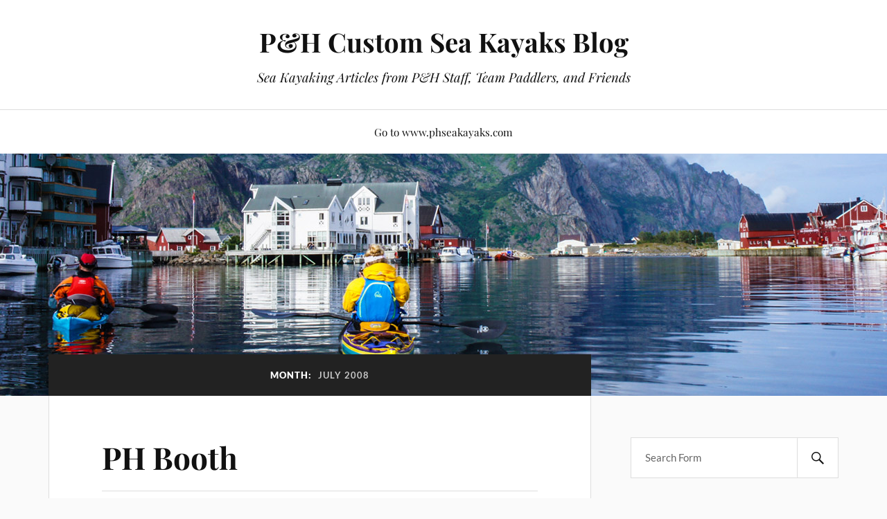

--- FILE ---
content_type: text/html; charset=UTF-8
request_url: https://www.phseakayaks.com/blog/2008/07/page/2/
body_size: 9678
content:
<!DOCTYPE html>

<html class="no-js" lang="en-GB">

	<head profile="http://gmpg.org/xfn/11">

		<meta http-equiv="Content-Type" content="text/html; charset=UTF-8" />
		<meta name="viewport" content="width=device-width, initial-scale=1.0, maximum-scale=1.0, user-scalable=no" >

		<title>July 2008 &#8211; Page 2 &#8211; P&amp;H Custom Sea Kayaks Blog</title>
<meta name='robots' content='max-image-preview:large' />
<script>document.documentElement.className = document.documentElement.className.replace("no-js","js");</script>
<link rel='dns-prefetch' href='//stats.wp.com' />
<link rel='preconnect' href='//c0.wp.com' />
<link rel="alternate" type="application/rss+xml" title="P&amp;H Custom Sea Kayaks Blog &raquo; Feed" href="https://www.phseakayaks.com/blog/feed/" />
<link rel="alternate" type="application/rss+xml" title="P&amp;H Custom Sea Kayaks Blog &raquo; Comments Feed" href="https://www.phseakayaks.com/blog/comments/feed/" />
<style id='wp-img-auto-sizes-contain-inline-css' type='text/css'>
img:is([sizes=auto i],[sizes^="auto," i]){contain-intrinsic-size:3000px 1500px}
/*# sourceURL=wp-img-auto-sizes-contain-inline-css */
</style>
<style id='wp-emoji-styles-inline-css' type='text/css'>

	img.wp-smiley, img.emoji {
		display: inline !important;
		border: none !important;
		box-shadow: none !important;
		height: 1em !important;
		width: 1em !important;
		margin: 0 0.07em !important;
		vertical-align: -0.1em !important;
		background: none !important;
		padding: 0 !important;
	}
/*# sourceURL=wp-emoji-styles-inline-css */
</style>
<style id='wp-block-library-inline-css' type='text/css'>
:root{--wp-block-synced-color:#7a00df;--wp-block-synced-color--rgb:122,0,223;--wp-bound-block-color:var(--wp-block-synced-color);--wp-editor-canvas-background:#ddd;--wp-admin-theme-color:#007cba;--wp-admin-theme-color--rgb:0,124,186;--wp-admin-theme-color-darker-10:#006ba1;--wp-admin-theme-color-darker-10--rgb:0,107,160.5;--wp-admin-theme-color-darker-20:#005a87;--wp-admin-theme-color-darker-20--rgb:0,90,135;--wp-admin-border-width-focus:2px}@media (min-resolution:192dpi){:root{--wp-admin-border-width-focus:1.5px}}.wp-element-button{cursor:pointer}:root .has-very-light-gray-background-color{background-color:#eee}:root .has-very-dark-gray-background-color{background-color:#313131}:root .has-very-light-gray-color{color:#eee}:root .has-very-dark-gray-color{color:#313131}:root .has-vivid-green-cyan-to-vivid-cyan-blue-gradient-background{background:linear-gradient(135deg,#00d084,#0693e3)}:root .has-purple-crush-gradient-background{background:linear-gradient(135deg,#34e2e4,#4721fb 50%,#ab1dfe)}:root .has-hazy-dawn-gradient-background{background:linear-gradient(135deg,#faaca8,#dad0ec)}:root .has-subdued-olive-gradient-background{background:linear-gradient(135deg,#fafae1,#67a671)}:root .has-atomic-cream-gradient-background{background:linear-gradient(135deg,#fdd79a,#004a59)}:root .has-nightshade-gradient-background{background:linear-gradient(135deg,#330968,#31cdcf)}:root .has-midnight-gradient-background{background:linear-gradient(135deg,#020381,#2874fc)}:root{--wp--preset--font-size--normal:16px;--wp--preset--font-size--huge:42px}.has-regular-font-size{font-size:1em}.has-larger-font-size{font-size:2.625em}.has-normal-font-size{font-size:var(--wp--preset--font-size--normal)}.has-huge-font-size{font-size:var(--wp--preset--font-size--huge)}.has-text-align-center{text-align:center}.has-text-align-left{text-align:left}.has-text-align-right{text-align:right}.has-fit-text{white-space:nowrap!important}#end-resizable-editor-section{display:none}.aligncenter{clear:both}.items-justified-left{justify-content:flex-start}.items-justified-center{justify-content:center}.items-justified-right{justify-content:flex-end}.items-justified-space-between{justify-content:space-between}.screen-reader-text{border:0;clip-path:inset(50%);height:1px;margin:-1px;overflow:hidden;padding:0;position:absolute;width:1px;word-wrap:normal!important}.screen-reader-text:focus{background-color:#ddd;clip-path:none;color:#444;display:block;font-size:1em;height:auto;left:5px;line-height:normal;padding:15px 23px 14px;text-decoration:none;top:5px;width:auto;z-index:100000}html :where(.has-border-color){border-style:solid}html :where([style*=border-top-color]){border-top-style:solid}html :where([style*=border-right-color]){border-right-style:solid}html :where([style*=border-bottom-color]){border-bottom-style:solid}html :where([style*=border-left-color]){border-left-style:solid}html :where([style*=border-width]){border-style:solid}html :where([style*=border-top-width]){border-top-style:solid}html :where([style*=border-right-width]){border-right-style:solid}html :where([style*=border-bottom-width]){border-bottom-style:solid}html :where([style*=border-left-width]){border-left-style:solid}html :where(img[class*=wp-image-]){height:auto;max-width:100%}:where(figure){margin:0 0 1em}html :where(.is-position-sticky){--wp-admin--admin-bar--position-offset:var(--wp-admin--admin-bar--height,0px)}@media screen and (max-width:600px){html :where(.is-position-sticky){--wp-admin--admin-bar--position-offset:0px}}

/*# sourceURL=wp-block-library-inline-css */
</style><style id='global-styles-inline-css' type='text/css'>
:root{--wp--preset--aspect-ratio--square: 1;--wp--preset--aspect-ratio--4-3: 4/3;--wp--preset--aspect-ratio--3-4: 3/4;--wp--preset--aspect-ratio--3-2: 3/2;--wp--preset--aspect-ratio--2-3: 2/3;--wp--preset--aspect-ratio--16-9: 16/9;--wp--preset--aspect-ratio--9-16: 9/16;--wp--preset--color--black: #111;--wp--preset--color--cyan-bluish-gray: #abb8c3;--wp--preset--color--white: #fff;--wp--preset--color--pale-pink: #f78da7;--wp--preset--color--vivid-red: #cf2e2e;--wp--preset--color--luminous-vivid-orange: #ff6900;--wp--preset--color--luminous-vivid-amber: #fcb900;--wp--preset--color--light-green-cyan: #7bdcb5;--wp--preset--color--vivid-green-cyan: #00d084;--wp--preset--color--pale-cyan-blue: #8ed1fc;--wp--preset--color--vivid-cyan-blue: #0693e3;--wp--preset--color--vivid-purple: #9b51e0;--wp--preset--color--accent: #f5a700;--wp--preset--color--dark-gray: #333;--wp--preset--color--medium-gray: #555;--wp--preset--color--light-gray: #777;--wp--preset--gradient--vivid-cyan-blue-to-vivid-purple: linear-gradient(135deg,rgb(6,147,227) 0%,rgb(155,81,224) 100%);--wp--preset--gradient--light-green-cyan-to-vivid-green-cyan: linear-gradient(135deg,rgb(122,220,180) 0%,rgb(0,208,130) 100%);--wp--preset--gradient--luminous-vivid-amber-to-luminous-vivid-orange: linear-gradient(135deg,rgb(252,185,0) 0%,rgb(255,105,0) 100%);--wp--preset--gradient--luminous-vivid-orange-to-vivid-red: linear-gradient(135deg,rgb(255,105,0) 0%,rgb(207,46,46) 100%);--wp--preset--gradient--very-light-gray-to-cyan-bluish-gray: linear-gradient(135deg,rgb(238,238,238) 0%,rgb(169,184,195) 100%);--wp--preset--gradient--cool-to-warm-spectrum: linear-gradient(135deg,rgb(74,234,220) 0%,rgb(151,120,209) 20%,rgb(207,42,186) 40%,rgb(238,44,130) 60%,rgb(251,105,98) 80%,rgb(254,248,76) 100%);--wp--preset--gradient--blush-light-purple: linear-gradient(135deg,rgb(255,206,236) 0%,rgb(152,150,240) 100%);--wp--preset--gradient--blush-bordeaux: linear-gradient(135deg,rgb(254,205,165) 0%,rgb(254,45,45) 50%,rgb(107,0,62) 100%);--wp--preset--gradient--luminous-dusk: linear-gradient(135deg,rgb(255,203,112) 0%,rgb(199,81,192) 50%,rgb(65,88,208) 100%);--wp--preset--gradient--pale-ocean: linear-gradient(135deg,rgb(255,245,203) 0%,rgb(182,227,212) 50%,rgb(51,167,181) 100%);--wp--preset--gradient--electric-grass: linear-gradient(135deg,rgb(202,248,128) 0%,rgb(113,206,126) 100%);--wp--preset--gradient--midnight: linear-gradient(135deg,rgb(2,3,129) 0%,rgb(40,116,252) 100%);--wp--preset--font-size--small: 16px;--wp--preset--font-size--medium: 20px;--wp--preset--font-size--large: 24px;--wp--preset--font-size--x-large: 42px;--wp--preset--font-size--normal: 18px;--wp--preset--font-size--larger: 27px;--wp--preset--spacing--20: 0.44rem;--wp--preset--spacing--30: 0.67rem;--wp--preset--spacing--40: 1rem;--wp--preset--spacing--50: 1.5rem;--wp--preset--spacing--60: 2.25rem;--wp--preset--spacing--70: 3.38rem;--wp--preset--spacing--80: 5.06rem;--wp--preset--shadow--natural: 6px 6px 9px rgba(0, 0, 0, 0.2);--wp--preset--shadow--deep: 12px 12px 50px rgba(0, 0, 0, 0.4);--wp--preset--shadow--sharp: 6px 6px 0px rgba(0, 0, 0, 0.2);--wp--preset--shadow--outlined: 6px 6px 0px -3px rgb(255, 255, 255), 6px 6px rgb(0, 0, 0);--wp--preset--shadow--crisp: 6px 6px 0px rgb(0, 0, 0);}:where(.is-layout-flex){gap: 0.5em;}:where(.is-layout-grid){gap: 0.5em;}body .is-layout-flex{display: flex;}.is-layout-flex{flex-wrap: wrap;align-items: center;}.is-layout-flex > :is(*, div){margin: 0;}body .is-layout-grid{display: grid;}.is-layout-grid > :is(*, div){margin: 0;}:where(.wp-block-columns.is-layout-flex){gap: 2em;}:where(.wp-block-columns.is-layout-grid){gap: 2em;}:where(.wp-block-post-template.is-layout-flex){gap: 1.25em;}:where(.wp-block-post-template.is-layout-grid){gap: 1.25em;}.has-black-color{color: var(--wp--preset--color--black) !important;}.has-cyan-bluish-gray-color{color: var(--wp--preset--color--cyan-bluish-gray) !important;}.has-white-color{color: var(--wp--preset--color--white) !important;}.has-pale-pink-color{color: var(--wp--preset--color--pale-pink) !important;}.has-vivid-red-color{color: var(--wp--preset--color--vivid-red) !important;}.has-luminous-vivid-orange-color{color: var(--wp--preset--color--luminous-vivid-orange) !important;}.has-luminous-vivid-amber-color{color: var(--wp--preset--color--luminous-vivid-amber) !important;}.has-light-green-cyan-color{color: var(--wp--preset--color--light-green-cyan) !important;}.has-vivid-green-cyan-color{color: var(--wp--preset--color--vivid-green-cyan) !important;}.has-pale-cyan-blue-color{color: var(--wp--preset--color--pale-cyan-blue) !important;}.has-vivid-cyan-blue-color{color: var(--wp--preset--color--vivid-cyan-blue) !important;}.has-vivid-purple-color{color: var(--wp--preset--color--vivid-purple) !important;}.has-black-background-color{background-color: var(--wp--preset--color--black) !important;}.has-cyan-bluish-gray-background-color{background-color: var(--wp--preset--color--cyan-bluish-gray) !important;}.has-white-background-color{background-color: var(--wp--preset--color--white) !important;}.has-pale-pink-background-color{background-color: var(--wp--preset--color--pale-pink) !important;}.has-vivid-red-background-color{background-color: var(--wp--preset--color--vivid-red) !important;}.has-luminous-vivid-orange-background-color{background-color: var(--wp--preset--color--luminous-vivid-orange) !important;}.has-luminous-vivid-amber-background-color{background-color: var(--wp--preset--color--luminous-vivid-amber) !important;}.has-light-green-cyan-background-color{background-color: var(--wp--preset--color--light-green-cyan) !important;}.has-vivid-green-cyan-background-color{background-color: var(--wp--preset--color--vivid-green-cyan) !important;}.has-pale-cyan-blue-background-color{background-color: var(--wp--preset--color--pale-cyan-blue) !important;}.has-vivid-cyan-blue-background-color{background-color: var(--wp--preset--color--vivid-cyan-blue) !important;}.has-vivid-purple-background-color{background-color: var(--wp--preset--color--vivid-purple) !important;}.has-black-border-color{border-color: var(--wp--preset--color--black) !important;}.has-cyan-bluish-gray-border-color{border-color: var(--wp--preset--color--cyan-bluish-gray) !important;}.has-white-border-color{border-color: var(--wp--preset--color--white) !important;}.has-pale-pink-border-color{border-color: var(--wp--preset--color--pale-pink) !important;}.has-vivid-red-border-color{border-color: var(--wp--preset--color--vivid-red) !important;}.has-luminous-vivid-orange-border-color{border-color: var(--wp--preset--color--luminous-vivid-orange) !important;}.has-luminous-vivid-amber-border-color{border-color: var(--wp--preset--color--luminous-vivid-amber) !important;}.has-light-green-cyan-border-color{border-color: var(--wp--preset--color--light-green-cyan) !important;}.has-vivid-green-cyan-border-color{border-color: var(--wp--preset--color--vivid-green-cyan) !important;}.has-pale-cyan-blue-border-color{border-color: var(--wp--preset--color--pale-cyan-blue) !important;}.has-vivid-cyan-blue-border-color{border-color: var(--wp--preset--color--vivid-cyan-blue) !important;}.has-vivid-purple-border-color{border-color: var(--wp--preset--color--vivid-purple) !important;}.has-vivid-cyan-blue-to-vivid-purple-gradient-background{background: var(--wp--preset--gradient--vivid-cyan-blue-to-vivid-purple) !important;}.has-light-green-cyan-to-vivid-green-cyan-gradient-background{background: var(--wp--preset--gradient--light-green-cyan-to-vivid-green-cyan) !important;}.has-luminous-vivid-amber-to-luminous-vivid-orange-gradient-background{background: var(--wp--preset--gradient--luminous-vivid-amber-to-luminous-vivid-orange) !important;}.has-luminous-vivid-orange-to-vivid-red-gradient-background{background: var(--wp--preset--gradient--luminous-vivid-orange-to-vivid-red) !important;}.has-very-light-gray-to-cyan-bluish-gray-gradient-background{background: var(--wp--preset--gradient--very-light-gray-to-cyan-bluish-gray) !important;}.has-cool-to-warm-spectrum-gradient-background{background: var(--wp--preset--gradient--cool-to-warm-spectrum) !important;}.has-blush-light-purple-gradient-background{background: var(--wp--preset--gradient--blush-light-purple) !important;}.has-blush-bordeaux-gradient-background{background: var(--wp--preset--gradient--blush-bordeaux) !important;}.has-luminous-dusk-gradient-background{background: var(--wp--preset--gradient--luminous-dusk) !important;}.has-pale-ocean-gradient-background{background: var(--wp--preset--gradient--pale-ocean) !important;}.has-electric-grass-gradient-background{background: var(--wp--preset--gradient--electric-grass) !important;}.has-midnight-gradient-background{background: var(--wp--preset--gradient--midnight) !important;}.has-small-font-size{font-size: var(--wp--preset--font-size--small) !important;}.has-medium-font-size{font-size: var(--wp--preset--font-size--medium) !important;}.has-large-font-size{font-size: var(--wp--preset--font-size--large) !important;}.has-x-large-font-size{font-size: var(--wp--preset--font-size--x-large) !important;}
/*# sourceURL=global-styles-inline-css */
</style>

<style id='classic-theme-styles-inline-css' type='text/css'>
/*! This file is auto-generated */
.wp-block-button__link{color:#fff;background-color:#32373c;border-radius:9999px;box-shadow:none;text-decoration:none;padding:calc(.667em + 2px) calc(1.333em + 2px);font-size:1.125em}.wp-block-file__button{background:#32373c;color:#fff;text-decoration:none}
/*# sourceURL=/wp-includes/css/classic-themes.min.css */
</style>
<link rel='stylesheet' id='lovecraft_googlefonts-css' href='https://www.phseakayaks.com/blog/wp-content/themes/lovecraft/assets/css/fonts.css?ver=6.9' type='text/css' media='all' />
<link rel='stylesheet' id='lovecraft_genericons-css' href='https://www.phseakayaks.com/blog/wp-content/themes/lovecraft/assets/css/genericons.min.css?ver=6.9' type='text/css' media='all' />
<link rel='stylesheet' id='lovecraft_style-css' href='https://www.phseakayaks.com/blog/wp-content/themes/lovecraft/style.css?ver=2.1.1' type='text/css' media='all' />
<script type="text/javascript" src="https://c0.wp.com/c/6.9/wp-includes/js/jquery/jquery.min.js" id="jquery-core-js"></script>
<script type="text/javascript" src="https://c0.wp.com/c/6.9/wp-includes/js/jquery/jquery-migrate.min.js" id="jquery-migrate-js"></script>
<script type="text/javascript" src="https://www.phseakayaks.com/blog/wp-content/themes/lovecraft/assets/js/doubletaptogo.min.js?ver=1" id="lovecraft_doubletap-js"></script>
<link rel="https://api.w.org/" href="https://www.phseakayaks.com/blog/wp-json/" /><link rel="EditURI" type="application/rsd+xml" title="RSD" href="https://www.phseakayaks.com/blog/xmlrpc.php?rsd" />
<meta name="generator" content="WordPress 6.9" />
	<style>img#wpstats{display:none}</style>
		<!-- Customizer CSS --><style type="text/css">a { color:#f5a700; }.blog-title a:hover { color:#f5a700; }.main-menu li:hover > a, .main-menu li.focus > a { color:#f5a700; }.main-menu > .menu-item-has-children > a:after { border-top-color:#f5a700; }blockquote:after { color:#f5a700; }button:hover, .button:hover, .faux-button:hover, .wp-block-button__link:hover, :root .wp-block-file__button:hover, input[type="button"]:hover, input[type="reset"]:hover, input[type="submit"]:hover { background-color:#f5a700; }.is-style-outline .wp-block-button__link:hover, .wp-block-button__link.is-style-outline:hover { color:#f5a700; }:root .has-accent-color { color:#f5a700; }:root .has-accent-background-color { background-color:#f5a700; }.post-tags a:hover { background-color:#f5a700; }.post-tags a:hover:before { border-right-color:#f5a700; }.post-content .page-links a:hover { background-color:#f5a700; }.post-navigation h4 a:hover { color:#f5a700; }.comments-title-link a { color:#f5a700; }.comments .pingbacks li a:hover { color:#f5a700; }.comment-header h4 a:hover { color:#f5a700; }.bypostauthor .comment-author-icon { background-color:#f5a700; }.form-submit #submit:hover { background-color:#f5a700; }.comments-nav a:hover { color:#f5a700; }.pingbacks-title { border-bottom-color:#f5a700; }.archive-navigation a:hover { color:#f5a700; }.widget-title { border-bottom-color:#f5a700; }.widget-content .textwidget a:hover { color:#f5a700; }.widget_archive li a:hover { color:#f5a700; }.widget_categories li a:hover { color:#f5a700; }.widget_meta li a:hover { color:#f5a700; }.widget_nav_menu li a:hover { color:#f5a700; }.widget_rss .widget-content ul a.rsswidget:hover { color:#f5a700; }#wp-calendar thead th { color:#f5a700; }#wp-calendar tfoot a:hover { color:#f5a700; }.widget .tagcloud a:hover { background-color:#f5a700; }.widget .tagcloud a:hover:before { border-right-color:#f5a700; }.footer .widget .tagcloud a:hover { background-color:#f5a700; }.footer .widget .tagcloud a:hover:before { border-right-color:#f5a700; }.credits .sep { color:#f5a700; }.credits a:hover { color:#f5a700; }.nav-toggle.active .bar { background-color:#f5a700; }.search-toggle.active .genericon { color:#f5a700; }.mobile-menu .current-menu-item:before { color:#f5a700; }.mobile-menu .current_page_item:before { color:#f5a700; }</style><!--/Customizer CSS-->
<!-- Jetpack Open Graph Tags -->
<meta property="og:type" content="website" />
<meta property="og:title" content="July 2008 &#8211; Page 2 &#8211; P&amp;H Custom Sea Kayaks Blog" />
<meta property="og:site_name" content="P&amp;H Custom Sea Kayaks Blog" />
<meta property="og:image" content="https://s0.wp.com/i/blank.jpg" />
<meta property="og:image:width" content="200" />
<meta property="og:image:height" content="200" />
<meta property="og:image:alt" content="" />
<meta property="og:locale" content="en_GB" />

<!-- End Jetpack Open Graph Tags -->

	</head>

	<body class="archive date paged paged-2 date-paged-2 wp-theme-lovecraft">

		
		<a class="skip-link button" href="#site-content">Skip to the content</a>

		<header class="header-wrapper">

			<div class="header section bg-white small-padding">

				<div class="section-inner group">

					
						<div class="blog-title">
							<a href="https://www.phseakayaks.com/blog" rel="home">P&amp;H Custom Sea Kayaks Blog</a>
						</div>
					
													<h4 class="blog-tagline">Sea Kayaking Articles from P&amp;H Staff, Team Paddlers, and Friends</h4>
											
					
				</div><!-- .section-inner -->

			</div><!-- .header -->

			<div class="toggles group">

				<button type="button" class="nav-toggle toggle">
					<div class="bar"></div>
					<div class="bar"></div>
					<div class="bar"></div>
					<span class="screen-reader-text">Toggle the mobile menu</span>
				</button>

				<button type="button" class="search-toggle toggle">
					<div class="genericon genericon-search"></div>
					<span class="screen-reader-text">Toggle the search field</span>
				</button>

			</div><!-- .toggles -->

		</header><!-- .header-wrapper -->

		<div class="navigation bg-white no-padding">

			<div class="section-inner group">

				<ul class="mobile-menu">

					<li id="menu-item-1916" class="menu-item menu-item-type-custom menu-item-object-custom menu-item-1916"><a href="https://www.phseakayaks.com">Go to www.phseakayaks.com</a></li>

				</ul>

				<div class="mobile-search">
					
<form method="get" class="search-form" id="search-form-69783ce3293a8" action="https://www.phseakayaks.com/blog/">
	<input type="search" class="search-field" placeholder="Search Form" name="s" id="s-69783ce3293ac" />
	<button type="submit" class="search-button"><div class="genericon genericon-search"></div><span class="screen-reader-text">Search</span></button>
</form>
				</div><!-- .mobile-search -->

				<ul class="main-menu">

					<li class="menu-item menu-item-type-custom menu-item-object-custom menu-item-1916"><a href="https://www.phseakayaks.com">Go to www.phseakayaks.com</a></li>

				</ul><!-- .main-menu -->

			</div><!-- .section-inner -->

		</div><!-- .navigation -->

		
			<figure class="header-image bg-image" style="background-image: url( https://www.phseakayaks.com/blog/wp-content/uploads/2019/07/blog_header.jpg );">
				<img src="https://www.phseakayaks.com/blog/wp-content/uploads/2019/07/blog_header.jpg" />
			</figure>

		
		<main id="site-content">
<div class="wrapper section">

	<div class="section-inner group">

		<div class="content">

			
				<div class="archive-header">

					<h1 class="archive-title">

						Month: <span>July 2008</span>
						
					</h1>

					
				</div><!-- .archive-header -->

			
			
				<div class="posts" id="posts">

					<div id="post-242" class="post post-242 type-post status-publish format-standard hentry category-trip-reports">

	
	
	<div class="post-inner">

		
			<div class="post-header">

				
					<h2 class="post-title"><a href="https://www.phseakayaks.com/blog/ph-booth/">PH Booth</a></h2>

							
		<div class="post-meta">

			<p class="post-author"><span>By </span><a href="https://www.phseakayaks.com/blog/author/admin/" title="Posts by Admin" rel="author">Admin</a></p>

			<p class="post-date"><span>On </span><a href="https://www.phseakayaks.com/blog/ph-booth/">July 21, 2008</a></p>

							<p class="post-categories"><span>In </span><a href="https://www.phseakayaks.com/blog/category/trip-reports/" rel="category tag">Trip Reports</a></p>
			
			
		</div><!-- .post-meta -->

		
			</div><!-- .post-header -->

		
		
	</div><!-- .post-inner -->

</div><!-- .post -->
<div id="post-241" class="post post-241 type-post status-publish format-standard hentry category-trip-reports">

	
	
	<div class="post-inner">

		
			<div class="post-header">

				
					<h2 class="post-title"><a href="https://www.phseakayaks.com/blog/kelley_justine/">Kelley_Justine</a></h2>

							
		<div class="post-meta">

			<p class="post-author"><span>By </span><a href="https://www.phseakayaks.com/blog/author/admin/" title="Posts by Admin" rel="author">Admin</a></p>

			<p class="post-date"><span>On </span><a href="https://www.phseakayaks.com/blog/kelley_justine/">July 21, 2008</a></p>

							<p class="post-categories"><span>In </span><a href="https://www.phseakayaks.com/blog/category/trip-reports/" rel="category tag">Trip Reports</a></p>
			
			
		</div><!-- .post-meta -->

		
			</div><!-- .post-header -->

		
		
	</div><!-- .post-inner -->

</div><!-- .post -->

				</div><!-- .posts -->

				
			
	<div class="archive-navigation group">

		<div class="fleft">
			
						<p>Page 2 of 2</p>

		</div>

		<div class="fright">

							<p><a href="https://www.phseakayaks.com/blog/2008/07/" >Previous</a></p>
			
			
		</div>

	</div><!-- .archive-navigation -->

	
		</div><!-- .content -->

		<aside class="sidebar">

	<div class="widgets"><div class="widget widget_search"><div class="widget-content">
<form method="get" class="search-form" id="search-form-69783ce32ae8f" action="https://www.phseakayaks.com/blog/">
	<input type="search" class="search-field" placeholder="Search Form" name="s" id="s-69783ce32ae91" />
	<button type="submit" class="search-button"><div class="genericon genericon-search"></div><span class="screen-reader-text">Search</span></button>
</form>
</div></div><div class="widget widget_lovecraft_recent_posts"><div class="widget-content"><h3 class="widget-title">Recent Posts</h3>
				<ul class="lovecraft-widget-list">

					
						<li class="group">

							<a href="https://www.phseakayaks.com/blog/beklen-finds-her-cinderella-boat/">

								<div class="post-icon">

									<img width="150" height="150" src="https://www.phseakayaks.com/blog/wp-content/uploads/2026/01/20250918_180915594_iOS-150x150.jpg" class="attachment-thumbnail size-thumbnail wp-post-image" alt="" decoding="async" loading="lazy" srcset="https://www.phseakayaks.com/blog/wp-content/uploads/2026/01/20250918_180915594_iOS-150x150.jpg 150w, https://www.phseakayaks.com/blog/wp-content/uploads/2026/01/20250918_180915594_iOS-88x88.jpg 88w" sizes="auto, (max-width: 150px) 100vw, 150px" />
								</div>

								<div class="inner">
									<p class="title">Beklen finds her Cinderella boat&#8230;</p>
									<p class="meta">January 22, 2026</p>
								</div>

							</a>

						</li>

						
						<li class="group">

							<a href="https://www.phseakayaks.com/blog/sweet-jasmine-of-the-seas-a-ph-virgo-lv/">

								<div class="post-icon">

									<img width="150" height="150" src="https://www.phseakayaks.com/blog/wp-content/uploads/2024/11/P8290206-150x150.jpg" class="attachment-thumbnail size-thumbnail wp-post-image" alt="" decoding="async" loading="lazy" srcset="https://www.phseakayaks.com/blog/wp-content/uploads/2024/11/P8290206-150x150.jpg 150w, https://www.phseakayaks.com/blog/wp-content/uploads/2024/11/P8290206-88x88.jpg 88w" sizes="auto, (max-width: 150px) 100vw, 150px" />
								</div>

								<div class="inner">
									<p class="title">Sweet Jasmine of the Seas: A P&amp;H Virgo LV</p>
									<p class="meta">November 21, 2024</p>
								</div>

							</a>

						</li>

						
						<li class="group">

							<a href="https://www.phseakayaks.com/blog/why-go-light-considerations-for-getting-a-lightweight-construction-sea-kayak/">

								<div class="post-icon">

									<img width="150" height="150" src="https://www.phseakayaks.com/blog/wp-content/uploads/2024/02/IMG_8955-150x150.jpg" class="attachment-thumbnail size-thumbnail wp-post-image" alt="" decoding="async" loading="lazy" srcset="https://www.phseakayaks.com/blog/wp-content/uploads/2024/02/IMG_8955-150x150.jpg 150w, https://www.phseakayaks.com/blog/wp-content/uploads/2024/02/IMG_8955-88x88.jpg 88w" sizes="auto, (max-width: 150px) 100vw, 150px" />
								</div>

								<div class="inner">
									<p class="title">Why go light? Considerations for getting a lightweight construction sea kayak…</p>
									<p class="meta">July 15, 2024</p>
								</div>

							</a>

						</li>

						
						<li class="group">

							<a href="https://www.phseakayaks.com/blog/rescue-training/">

								<div class="post-icon">

									
										<div class="genericon genericon-standard"></div>

									
								</div>

								<div class="inner">
									<p class="title">RESCUE TRAINING</p>
									<p class="meta">July 9, 2024</p>
								</div>

							</a>

						</li>

						
						<li class="group">

							<a href="https://www.phseakayaks.com/blog/scotland-the-northwest-highlands-the-perfect-expedition-venue-to-take-a-volan-160-and-cetus-mv-for-an-adventure/">

								<div class="post-icon">

									<img width="150" height="150" src="https://www.phseakayaks.com/blog/wp-content/uploads/2024/02/DSC0423-150x150.jpg" class="attachment-thumbnail size-thumbnail wp-post-image" alt="" decoding="async" loading="lazy" srcset="https://www.phseakayaks.com/blog/wp-content/uploads/2024/02/DSC0423-150x150.jpg 150w, https://www.phseakayaks.com/blog/wp-content/uploads/2024/02/DSC0423-88x88.jpg 88w" sizes="auto, (max-width: 150px) 100vw, 150px" />
								</div>

								<div class="inner">
									<p class="title">Scotland, the Northwest Highlands; the perfect expedition venue to take a Volan 160 and Cetus MV for an adventure…</p>
									<p class="meta">February 19, 2024</p>
								</div>

							</a>

						</li>

						
				</ul>

			</div></div><div class="widget widget_categories"><div class="widget-content"><h3 class="widget-title">Categories</h3>
			<ul>
					<li class="cat-item cat-item-3"><a href="https://www.phseakayaks.com/blog/category/expeditions/">Expeditions</a> (21)
</li>
	<li class="cat-item cat-item-240"><a href="https://www.phseakayaks.com/blog/category/fundraising-activism/">Fundraising &amp; Activism</a> (3)
</li>
	<li class="cat-item cat-item-7"><a href="https://www.phseakayaks.com/blog/category/news/">News</a> (37)
</li>
	<li class="cat-item cat-item-208"><a href="https://www.phseakayaks.com/blog/category/paddler-lifestyle-articles/">Paddler Lifestyle Articles</a> (4)
</li>
	<li class="cat-item cat-item-5"><a href="https://www.phseakayaks.com/blog/category/reviews/">Reviews</a> (17)
</li>
	<li class="cat-item cat-item-6"><a href="https://www.phseakayaks.com/blog/category/technical/">Technical</a> (18)
</li>
	<li class="cat-item cat-item-1"><a href="https://www.phseakayaks.com/blog/category/trip-reports/">Trip Reports</a> (769)
</li>
			</ul>

			</div></div><div class="widget widget_archive"><div class="widget-content"><h3 class="widget-title">Archives</h3>
			<ul>
					<li><a href='https://www.phseakayaks.com/blog/2026/01/'>January 2026</a>&nbsp;(1)</li>
	<li><a href='https://www.phseakayaks.com/blog/2024/11/'>November 2024</a>&nbsp;(1)</li>
	<li><a href='https://www.phseakayaks.com/blog/2024/07/'>July 2024</a>&nbsp;(2)</li>
	<li><a href='https://www.phseakayaks.com/blog/2024/02/'>February 2024</a>&nbsp;(1)</li>
	<li><a href='https://www.phseakayaks.com/blog/2023/12/'>December 2023</a>&nbsp;(2)</li>
	<li><a href='https://www.phseakayaks.com/blog/2023/10/'>October 2023</a>&nbsp;(1)</li>
	<li><a href='https://www.phseakayaks.com/blog/2023/07/'>July 2023</a>&nbsp;(1)</li>
	<li><a href='https://www.phseakayaks.com/blog/2023/06/'>June 2023</a>&nbsp;(1)</li>
	<li><a href='https://www.phseakayaks.com/blog/2023/03/'>March 2023</a>&nbsp;(2)</li>
	<li><a href='https://www.phseakayaks.com/blog/2022/12/'>December 2022</a>&nbsp;(1)</li>
	<li><a href='https://www.phseakayaks.com/blog/2022/11/'>November 2022</a>&nbsp;(2)</li>
	<li><a href='https://www.phseakayaks.com/blog/2022/05/'>May 2022</a>&nbsp;(1)</li>
	<li><a href='https://www.phseakayaks.com/blog/2022/04/'>April 2022</a>&nbsp;(1)</li>
	<li><a href='https://www.phseakayaks.com/blog/2022/03/'>March 2022</a>&nbsp;(6)</li>
	<li><a href='https://www.phseakayaks.com/blog/2022/02/'>February 2022</a>&nbsp;(2)</li>
	<li><a href='https://www.phseakayaks.com/blog/2022/01/'>January 2022</a>&nbsp;(1)</li>
	<li><a href='https://www.phseakayaks.com/blog/2021/10/'>October 2021</a>&nbsp;(3)</li>
	<li><a href='https://www.phseakayaks.com/blog/2021/09/'>September 2021</a>&nbsp;(1)</li>
	<li><a href='https://www.phseakayaks.com/blog/2021/07/'>July 2021</a>&nbsp;(1)</li>
	<li><a href='https://www.phseakayaks.com/blog/2021/06/'>June 2021</a>&nbsp;(3)</li>
	<li><a href='https://www.phseakayaks.com/blog/2021/02/'>February 2021</a>&nbsp;(1)</li>
	<li><a href='https://www.phseakayaks.com/blog/2020/09/'>September 2020</a>&nbsp;(2)</li>
	<li><a href='https://www.phseakayaks.com/blog/2020/06/'>June 2020</a>&nbsp;(7)</li>
	<li><a href='https://www.phseakayaks.com/blog/2020/05/'>May 2020</a>&nbsp;(2)</li>
	<li><a href='https://www.phseakayaks.com/blog/2020/03/'>March 2020</a>&nbsp;(1)</li>
	<li><a href='https://www.phseakayaks.com/blog/2020/02/'>February 2020</a>&nbsp;(1)</li>
	<li><a href='https://www.phseakayaks.com/blog/2019/11/'>November 2019</a>&nbsp;(1)</li>
	<li><a href='https://www.phseakayaks.com/blog/2019/10/'>October 2019</a>&nbsp;(1)</li>
	<li><a href='https://www.phseakayaks.com/blog/2019/09/'>September 2019</a>&nbsp;(1)</li>
	<li><a href='https://www.phseakayaks.com/blog/2019/06/'>June 2019</a>&nbsp;(1)</li>
	<li><a href='https://www.phseakayaks.com/blog/2019/04/'>April 2019</a>&nbsp;(1)</li>
	<li><a href='https://www.phseakayaks.com/blog/2018/11/'>November 2018</a>&nbsp;(1)</li>
	<li><a href='https://www.phseakayaks.com/blog/2018/09/'>September 2018</a>&nbsp;(2)</li>
	<li><a href='https://www.phseakayaks.com/blog/2018/06/'>June 2018</a>&nbsp;(1)</li>
	<li><a href='https://www.phseakayaks.com/blog/2018/03/'>March 2018</a>&nbsp;(2)</li>
	<li><a href='https://www.phseakayaks.com/blog/2018/01/'>January 2018</a>&nbsp;(1)</li>
	<li><a href='https://www.phseakayaks.com/blog/2017/12/'>December 2017</a>&nbsp;(1)</li>
	<li><a href='https://www.phseakayaks.com/blog/2017/11/'>November 2017</a>&nbsp;(2)</li>
	<li><a href='https://www.phseakayaks.com/blog/2017/08/'>August 2017</a>&nbsp;(1)</li>
	<li><a href='https://www.phseakayaks.com/blog/2017/05/'>May 2017</a>&nbsp;(2)</li>
	<li><a href='https://www.phseakayaks.com/blog/2017/04/'>April 2017</a>&nbsp;(2)</li>
	<li><a href='https://www.phseakayaks.com/blog/2017/03/'>March 2017</a>&nbsp;(1)</li>
	<li><a href='https://www.phseakayaks.com/blog/2017/02/'>February 2017</a>&nbsp;(1)</li>
	<li><a href='https://www.phseakayaks.com/blog/2016/12/'>December 2016</a>&nbsp;(1)</li>
	<li><a href='https://www.phseakayaks.com/blog/2016/11/'>November 2016</a>&nbsp;(2)</li>
	<li><a href='https://www.phseakayaks.com/blog/2016/09/'>September 2016</a>&nbsp;(1)</li>
	<li><a href='https://www.phseakayaks.com/blog/2016/08/'>August 2016</a>&nbsp;(2)</li>
	<li><a href='https://www.phseakayaks.com/blog/2016/07/'>July 2016</a>&nbsp;(5)</li>
	<li><a href='https://www.phseakayaks.com/blog/2016/04/'>April 2016</a>&nbsp;(1)</li>
	<li><a href='https://www.phseakayaks.com/blog/2015/08/'>August 2015</a>&nbsp;(2)</li>
	<li><a href='https://www.phseakayaks.com/blog/2014/10/'>October 2014</a>&nbsp;(2)</li>
	<li><a href='https://www.phseakayaks.com/blog/2014/09/'>September 2014</a>&nbsp;(1)</li>
	<li><a href='https://www.phseakayaks.com/blog/2014/08/'>August 2014</a>&nbsp;(1)</li>
	<li><a href='https://www.phseakayaks.com/blog/2014/05/'>May 2014</a>&nbsp;(1)</li>
	<li><a href='https://www.phseakayaks.com/blog/2014/04/'>April 2014</a>&nbsp;(2)</li>
	<li><a href='https://www.phseakayaks.com/blog/2014/02/'>February 2014</a>&nbsp;(1)</li>
	<li><a href='https://www.phseakayaks.com/blog/2013/11/'>November 2013</a>&nbsp;(2)</li>
	<li><a href='https://www.phseakayaks.com/blog/2013/10/'>October 2013</a>&nbsp;(1)</li>
	<li><a href='https://www.phseakayaks.com/blog/2013/08/'>August 2013</a>&nbsp;(1)</li>
	<li><a href='https://www.phseakayaks.com/blog/2013/07/'>July 2013</a>&nbsp;(1)</li>
	<li><a href='https://www.phseakayaks.com/blog/2013/06/'>June 2013</a>&nbsp;(5)</li>
	<li><a href='https://www.phseakayaks.com/blog/2013/05/'>May 2013</a>&nbsp;(2)</li>
	<li><a href='https://www.phseakayaks.com/blog/2013/03/'>March 2013</a>&nbsp;(1)</li>
	<li><a href='https://www.phseakayaks.com/blog/2013/02/'>February 2013</a>&nbsp;(1)</li>
	<li><a href='https://www.phseakayaks.com/blog/2012/12/'>December 2012</a>&nbsp;(1)</li>
	<li><a href='https://www.phseakayaks.com/blog/2012/11/'>November 2012</a>&nbsp;(1)</li>
	<li><a href='https://www.phseakayaks.com/blog/2012/10/'>October 2012</a>&nbsp;(3)</li>
	<li><a href='https://www.phseakayaks.com/blog/2012/09/'>September 2012</a>&nbsp;(1)</li>
	<li><a href='https://www.phseakayaks.com/blog/2012/08/'>August 2012</a>&nbsp;(3)</li>
	<li><a href='https://www.phseakayaks.com/blog/2012/07/'>July 2012</a>&nbsp;(1)</li>
	<li><a href='https://www.phseakayaks.com/blog/2012/06/'>June 2012</a>&nbsp;(1)</li>
	<li><a href='https://www.phseakayaks.com/blog/2012/05/'>May 2012</a>&nbsp;(6)</li>
	<li><a href='https://www.phseakayaks.com/blog/2012/04/'>April 2012</a>&nbsp;(3)</li>
	<li><a href='https://www.phseakayaks.com/blog/2012/03/'>March 2012</a>&nbsp;(4)</li>
	<li><a href='https://www.phseakayaks.com/blog/2012/02/'>February 2012</a>&nbsp;(1)</li>
	<li><a href='https://www.phseakayaks.com/blog/2012/01/'>January 2012</a>&nbsp;(3)</li>
	<li><a href='https://www.phseakayaks.com/blog/2011/12/'>December 2011</a>&nbsp;(2)</li>
	<li><a href='https://www.phseakayaks.com/blog/2011/11/'>November 2011</a>&nbsp;(10)</li>
	<li><a href='https://www.phseakayaks.com/blog/2011/10/'>October 2011</a>&nbsp;(3)</li>
	<li><a href='https://www.phseakayaks.com/blog/2011/08/'>August 2011</a>&nbsp;(10)</li>
	<li><a href='https://www.phseakayaks.com/blog/2011/07/'>July 2011</a>&nbsp;(6)</li>
	<li><a href='https://www.phseakayaks.com/blog/2011/06/'>June 2011</a>&nbsp;(11)</li>
	<li><a href='https://www.phseakayaks.com/blog/2011/05/'>May 2011</a>&nbsp;(11)</li>
	<li><a href='https://www.phseakayaks.com/blog/2011/04/'>April 2011</a>&nbsp;(11)</li>
	<li><a href='https://www.phseakayaks.com/blog/2011/03/'>March 2011</a>&nbsp;(7)</li>
	<li><a href='https://www.phseakayaks.com/blog/2011/02/'>February 2011</a>&nbsp;(13)</li>
	<li><a href='https://www.phseakayaks.com/blog/2010/12/'>December 2010</a>&nbsp;(7)</li>
	<li><a href='https://www.phseakayaks.com/blog/2010/11/'>November 2010</a>&nbsp;(12)</li>
	<li><a href='https://www.phseakayaks.com/blog/2010/10/'>October 2010</a>&nbsp;(16)</li>
	<li><a href='https://www.phseakayaks.com/blog/2010/09/'>September 2010</a>&nbsp;(47)</li>
	<li><a href='https://www.phseakayaks.com/blog/2010/08/'>August 2010</a>&nbsp;(21)</li>
	<li><a href='https://www.phseakayaks.com/blog/2010/07/'>July 2010</a>&nbsp;(11)</li>
	<li><a href='https://www.phseakayaks.com/blog/2010/06/'>June 2010</a>&nbsp;(14)</li>
	<li><a href='https://www.phseakayaks.com/blog/2010/05/'>May 2010</a>&nbsp;(1)</li>
	<li><a href='https://www.phseakayaks.com/blog/2010/04/'>April 2010</a>&nbsp;(21)</li>
	<li><a href='https://www.phseakayaks.com/blog/2010/03/'>March 2010</a>&nbsp;(6)</li>
	<li><a href='https://www.phseakayaks.com/blog/2010/02/'>February 2010</a>&nbsp;(17)</li>
	<li><a href='https://www.phseakayaks.com/blog/2010/01/'>January 2010</a>&nbsp;(7)</li>
	<li><a href='https://www.phseakayaks.com/blog/2009/12/'>December 2009</a>&nbsp;(14)</li>
	<li><a href='https://www.phseakayaks.com/blog/2009/11/'>November 2009</a>&nbsp;(20)</li>
	<li><a href='https://www.phseakayaks.com/blog/2009/10/'>October 2009</a>&nbsp;(11)</li>
	<li><a href='https://www.phseakayaks.com/blog/2009/09/'>September 2009</a>&nbsp;(7)</li>
	<li><a href='https://www.phseakayaks.com/blog/2009/08/'>August 2009</a>&nbsp;(7)</li>
	<li><a href='https://www.phseakayaks.com/blog/2009/07/'>July 2009</a>&nbsp;(10)</li>
	<li><a href='https://www.phseakayaks.com/blog/2009/06/'>June 2009</a>&nbsp;(33)</li>
	<li><a href='https://www.phseakayaks.com/blog/2009/05/'>May 2009</a>&nbsp;(13)</li>
	<li><a href='https://www.phseakayaks.com/blog/2009/04/'>April 2009</a>&nbsp;(19)</li>
	<li><a href='https://www.phseakayaks.com/blog/2009/03/'>March 2009</a>&nbsp;(12)</li>
	<li><a href='https://www.phseakayaks.com/blog/2009/02/'>February 2009</a>&nbsp;(3)</li>
	<li><a href='https://www.phseakayaks.com/blog/2009/01/'>January 2009</a>&nbsp;(8)</li>
	<li><a href='https://www.phseakayaks.com/blog/2008/11/'>November 2008</a>&nbsp;(18)</li>
	<li><a href='https://www.phseakayaks.com/blog/2008/10/'>October 2008</a>&nbsp;(1)</li>
	<li><a href='https://www.phseakayaks.com/blog/2008/08/'>August 2008</a>&nbsp;(21)</li>
	<li><a href='https://www.phseakayaks.com/blog/2008/07/' aria-current="page">July 2008</a>&nbsp;(12)</li>
	<li><a href='https://www.phseakayaks.com/blog/2008/06/'>June 2008</a>&nbsp;(2)</li>
	<li><a href='https://www.phseakayaks.com/blog/2008/04/'>April 2008</a>&nbsp;(3)</li>
	<li><a href='https://www.phseakayaks.com/blog/2008/02/'>February 2008</a>&nbsp;(4)</li>
	<li><a href='https://www.phseakayaks.com/blog/2008/01/'>January 2008</a>&nbsp;(3)</li>
	<li><a href='https://www.phseakayaks.com/blog/2007/11/'>November 2007</a>&nbsp;(8)</li>
	<li><a href='https://www.phseakayaks.com/blog/2007/09/'>September 2007</a>&nbsp;(15)</li>
	<li><a href='https://www.phseakayaks.com/blog/2007/08/'>August 2007</a>&nbsp;(17)</li>
	<li><a href='https://www.phseakayaks.com/blog/2007/07/'>July 2007</a>&nbsp;(45)</li>
	<li><a href='https://www.phseakayaks.com/blog/2007/06/'>June 2007</a>&nbsp;(21)</li>
	<li><a href='https://www.phseakayaks.com/blog/2007/05/'>May 2007</a>&nbsp;(27)</li>
	<li><a href='https://www.phseakayaks.com/blog/2007/04/'>April 2007</a>&nbsp;(24)</li>
	<li><a href='https://www.phseakayaks.com/blog/2007/03/'>March 2007</a>&nbsp;(17)</li>
	<li><a href='https://www.phseakayaks.com/blog/2007/02/'>February 2007</a>&nbsp;(100)</li>
	<li><a href='https://www.phseakayaks.com/blog/2007/01/'>January 2007</a>&nbsp;(6)</li>
	<li><a href='https://www.phseakayaks.com/blog/1970/01/'>January 1970</a>&nbsp;(9)</li>
			</ul>

			</div></div></div>
</aside><!-- .sidebar -->

	</div><!-- .section-inner -->

</div><!-- .wrapper -->

		</main><!-- #site-content -->

		
			<footer class="footer section big-padding bg-white">
				<div class="section-inner group">

											<div class="widgets"><div id="nav_menu-3" class="widget widget_nav_menu"><div class="widget-content"><h3 class="widget-title">USEFUL LINKS</h3><div class="menu-useful-links-container"><ul id="menu-useful-links" class="menu"><li id="menu-item-1917" class="menu-item menu-item-type-custom menu-item-object-custom menu-item-1917"><a href="https://www.phseakayaks.com/kayaks.php">Kayaks</a></li>
<li id="menu-item-1918" class="menu-item menu-item-type-custom menu-item-object-custom menu-item-1918"><a href="https://www.phseakayaks.com/custom">Customise</a></li>
<li id="menu-item-1919" class="menu-item menu-item-type-custom menu-item-object-custom menu-item-1919"><a href="https://www.phseakayaks.com/find-a-dealer.php">Find a Dealer</a></li>
<li id="menu-item-1920" class="menu-item menu-item-type-custom menu-item-object-custom menu-item-1920"><a href="https://www.phseakayaks.com/paddle-safety.php">Safety</a></li>
</ul></div></div></div></div>
										
											<div class="widgets"><div id="widget_lovecraft_recent_posts-2" class="widget Widget_Lovecraft_Recent_Posts"><div class="widget-content"><h3 class="widget-title">RECENT POSTS</h3>
				<ul class="lovecraft-widget-list">

					
						<li class="group">

							<a href="https://www.phseakayaks.com/blog/beklen-finds-her-cinderella-boat/">

								<div class="post-icon">

									<img width="150" height="150" src="https://www.phseakayaks.com/blog/wp-content/uploads/2026/01/20250918_180915594_iOS-150x150.jpg" class="attachment-thumbnail size-thumbnail wp-post-image" alt="" decoding="async" loading="lazy" srcset="https://www.phseakayaks.com/blog/wp-content/uploads/2026/01/20250918_180915594_iOS-150x150.jpg 150w, https://www.phseakayaks.com/blog/wp-content/uploads/2026/01/20250918_180915594_iOS-88x88.jpg 88w" sizes="auto, (max-width: 150px) 100vw, 150px" />
								</div>

								<div class="inner">
									<p class="title">Beklen finds her Cinderella boat&#8230;</p>
									<p class="meta">January 22, 2026</p>
								</div>

							</a>

						</li>

						
						<li class="group">

							<a href="https://www.phseakayaks.com/blog/sweet-jasmine-of-the-seas-a-ph-virgo-lv/">

								<div class="post-icon">

									<img width="150" height="150" src="https://www.phseakayaks.com/blog/wp-content/uploads/2024/11/P8290206-150x150.jpg" class="attachment-thumbnail size-thumbnail wp-post-image" alt="" decoding="async" loading="lazy" srcset="https://www.phseakayaks.com/blog/wp-content/uploads/2024/11/P8290206-150x150.jpg 150w, https://www.phseakayaks.com/blog/wp-content/uploads/2024/11/P8290206-88x88.jpg 88w" sizes="auto, (max-width: 150px) 100vw, 150px" />
								</div>

								<div class="inner">
									<p class="title">Sweet Jasmine of the Seas: A P&amp;H Virgo LV</p>
									<p class="meta">November 21, 2024</p>
								</div>

							</a>

						</li>

						
				</ul>

			</div></div></div>
					
											<div class="widgets"><div id="custom_html-2" class="widget_text widget widget_custom_html"><div class="widget_text widget-content"><h3 class="widget-title">Made By Enthusiasts, For Enthusiasts</h3><div class="textwidget custom-html-widget"><p>
We're paddlers ourselves, and all our boats are designed and manufactured by us; because that's all we do, you can be sure that all of our attention, knowledge, and passion for the sport go in to each and every kayak we make, so you'll get something that does more than just float!
	<a href="https://www.phseakayaks.com/history.php">Learn more about P&amp;H</a>
</p></div></div></div></div>
					
				</div><!-- .section-inner -->
			</footer><!-- .footer.section -->

		
		<div class="credits section bg-dark">

			<div class="credits-inner section-inner">

				<p class="powered-by">Powered by <a href="https://www.wordpress.org">WordPress</a> <span class="sep">&amp;</span> <span class="theme-by">Theme by <a href="https://andersnoren.se">Anders Nor&eacute;n</a></span></p>

			</div><!-- .section-inner -->

		</div><!-- .credits.section -->

		<script type="speculationrules">
{"prefetch":[{"source":"document","where":{"and":[{"href_matches":"/blog/*"},{"not":{"href_matches":["/blog/wp-*.php","/blog/wp-admin/*","/blog/wp-content/uploads/*","/blog/wp-content/*","/blog/wp-content/plugins/*","/blog/wp-content/themes/lovecraft/*","/blog/*\\?(.+)"]}},{"not":{"selector_matches":"a[rel~=\"nofollow\"]"}},{"not":{"selector_matches":".no-prefetch, .no-prefetch a"}}]},"eagerness":"conservative"}]}
</script>
<script type="text/javascript" src="https://www.phseakayaks.com/blog/wp-content/themes/lovecraft/assets/js/global.js?ver=2.1.1" id="lovecraft_global-js"></script>
<script type="text/javascript" id="jetpack-stats-js-before">
/* <![CDATA[ */
_stq = window._stq || [];
_stq.push([ "view", {"v":"ext","blog":"173466114","post":"0","tz":"0","srv":"www.phseakayaks.com","arch_date":"2008/07","arch_results":"2","j":"1:15.4"} ]);
_stq.push([ "clickTrackerInit", "173466114", "0" ]);
//# sourceURL=jetpack-stats-js-before
/* ]]> */
</script>
<script type="text/javascript" src="https://stats.wp.com/e-202605.js" id="jetpack-stats-js" defer="defer" data-wp-strategy="defer"></script>
<script id="wp-emoji-settings" type="application/json">
{"baseUrl":"https://s.w.org/images/core/emoji/17.0.2/72x72/","ext":".png","svgUrl":"https://s.w.org/images/core/emoji/17.0.2/svg/","svgExt":".svg","source":{"concatemoji":"https://www.phseakayaks.com/blog/wp-includes/js/wp-emoji-release.min.js?ver=6.9"}}
</script>
<script type="module">
/* <![CDATA[ */
/*! This file is auto-generated */
const a=JSON.parse(document.getElementById("wp-emoji-settings").textContent),o=(window._wpemojiSettings=a,"wpEmojiSettingsSupports"),s=["flag","emoji"];function i(e){try{var t={supportTests:e,timestamp:(new Date).valueOf()};sessionStorage.setItem(o,JSON.stringify(t))}catch(e){}}function c(e,t,n){e.clearRect(0,0,e.canvas.width,e.canvas.height),e.fillText(t,0,0);t=new Uint32Array(e.getImageData(0,0,e.canvas.width,e.canvas.height).data);e.clearRect(0,0,e.canvas.width,e.canvas.height),e.fillText(n,0,0);const a=new Uint32Array(e.getImageData(0,0,e.canvas.width,e.canvas.height).data);return t.every((e,t)=>e===a[t])}function p(e,t){e.clearRect(0,0,e.canvas.width,e.canvas.height),e.fillText(t,0,0);var n=e.getImageData(16,16,1,1);for(let e=0;e<n.data.length;e++)if(0!==n.data[e])return!1;return!0}function u(e,t,n,a){switch(t){case"flag":return n(e,"\ud83c\udff3\ufe0f\u200d\u26a7\ufe0f","\ud83c\udff3\ufe0f\u200b\u26a7\ufe0f")?!1:!n(e,"\ud83c\udde8\ud83c\uddf6","\ud83c\udde8\u200b\ud83c\uddf6")&&!n(e,"\ud83c\udff4\udb40\udc67\udb40\udc62\udb40\udc65\udb40\udc6e\udb40\udc67\udb40\udc7f","\ud83c\udff4\u200b\udb40\udc67\u200b\udb40\udc62\u200b\udb40\udc65\u200b\udb40\udc6e\u200b\udb40\udc67\u200b\udb40\udc7f");case"emoji":return!a(e,"\ud83e\u1fac8")}return!1}function f(e,t,n,a){let r;const o=(r="undefined"!=typeof WorkerGlobalScope&&self instanceof WorkerGlobalScope?new OffscreenCanvas(300,150):document.createElement("canvas")).getContext("2d",{willReadFrequently:!0}),s=(o.textBaseline="top",o.font="600 32px Arial",{});return e.forEach(e=>{s[e]=t(o,e,n,a)}),s}function r(e){var t=document.createElement("script");t.src=e,t.defer=!0,document.head.appendChild(t)}a.supports={everything:!0,everythingExceptFlag:!0},new Promise(t=>{let n=function(){try{var e=JSON.parse(sessionStorage.getItem(o));if("object"==typeof e&&"number"==typeof e.timestamp&&(new Date).valueOf()<e.timestamp+604800&&"object"==typeof e.supportTests)return e.supportTests}catch(e){}return null}();if(!n){if("undefined"!=typeof Worker&&"undefined"!=typeof OffscreenCanvas&&"undefined"!=typeof URL&&URL.createObjectURL&&"undefined"!=typeof Blob)try{var e="postMessage("+f.toString()+"("+[JSON.stringify(s),u.toString(),c.toString(),p.toString()].join(",")+"));",a=new Blob([e],{type:"text/javascript"});const r=new Worker(URL.createObjectURL(a),{name:"wpTestEmojiSupports"});return void(r.onmessage=e=>{i(n=e.data),r.terminate(),t(n)})}catch(e){}i(n=f(s,u,c,p))}t(n)}).then(e=>{for(const n in e)a.supports[n]=e[n],a.supports.everything=a.supports.everything&&a.supports[n],"flag"!==n&&(a.supports.everythingExceptFlag=a.supports.everythingExceptFlag&&a.supports[n]);var t;a.supports.everythingExceptFlag=a.supports.everythingExceptFlag&&!a.supports.flag,a.supports.everything||((t=a.source||{}).concatemoji?r(t.concatemoji):t.wpemoji&&t.twemoji&&(r(t.twemoji),r(t.wpemoji)))});
//# sourceURL=https://www.phseakayaks.com/blog/wp-includes/js/wp-emoji-loader.min.js
/* ]]> */
</script>

	</body>
</html>
